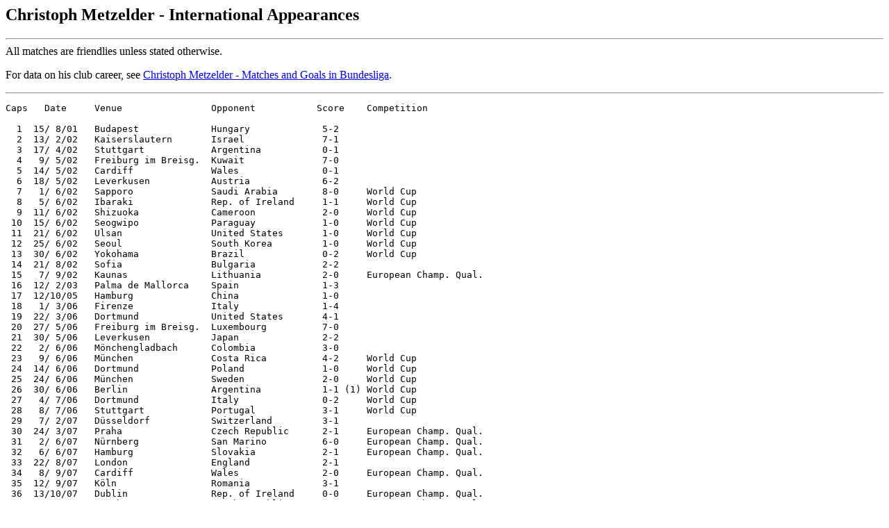

--- FILE ---
content_type: text/html
request_url: https://www.rsssf.org/miscellaneous/metzelder-intl.html
body_size: 1709
content:
<!DOCTYPE HTML PUBLIC "-//W3C//DTD HTML 3.2 Final//EN">
<HTML>
<HEAD>
<TITLE>Christoph Metzelder - International Appearances</TITLE>
</HEAD>
<BODY>
<H2>Christoph Metzelder - International Appearances</H2>
<p>
<hr> 
All matches are friendlies unless stated
otherwise.
<p>For data on his club career, see 
<A href="../players/metzelderdata.html">Christoph Metzelder - Matches and Goals in Bundesliga</A>.
<hr>
<pre>
Caps   Date     Venue                Opponent           Score    Competition

  1  15/ 8/01   Budapest             Hungary             5-2
  2  13/ 2/02   Kaiserslautern       Israel              7-1
  3  17/ 4/02   Stuttgart            Argentina           0-1
  4   9/ 5/02   Freiburg im Breisg.  Kuwait              7-0
  5  14/ 5/02   Cardiff              Wales               0-1
  6  18/ 5/02   Leverkusen           Austria             6-2
  7   1/ 6/02   Sapporo              Saudi Arabia        8-0     World Cup
  8   5/ 6/02   Ibaraki              Rep. of Ireland     1-1     World Cup
  9  11/ 6/02   Shizuoka             Cameroon            2-0     World Cup
 10  15/ 6/02   Seogwipo             Paraguay            1-0     World Cup
 11  21/ 6/02   Ulsan                United States       1-0     World Cup
 12  25/ 6/02   Seoul                South Korea         1-0     World Cup
 13  30/ 6/02   Yokohama             Brazil              0-2     World Cup
 14  21/ 8/02   Sofia                Bulgaria            2-2
 15   7/ 9/02   Kaunas               Lithuania           2-0     European Champ. Qual.
 16  12/ 2/03   Palma de Mallorca    Spain               1-3
 17  12/10/05   Hamburg              China               1-0
 18   1/ 3/06   Firenze              Italy               1-4
 19  22/ 3/06   Dortmund             United States       4-1
 20  27/ 5/06   Freiburg im Breisg.  Luxembourg          7-0
 21  30/ 5/06   Leverkusen           Japan               2-2
 22   2/ 6/06   M�nchengladbach      Colombia            3-0
 23   9/ 6/06   M�nchen              Costa Rica          4-2     World Cup
 24  14/ 6/06   Dortmund             Poland              1-0     World Cup
 25  24/ 6/06   M�nchen              Sweden              2-0     World Cup
 26  30/ 6/06   Berlin               Argentina           1-1 (1) World Cup
 27   4/ 7/06   Dortmund             Italy               0-2     World Cup
 28   8/ 7/06   Stuttgart            Portugal            3-1     World Cup
 29   7/ 2/07   D�sseldorf           Switzerland         3-1
 30  24/ 3/07   Praha                Czech Republic      2-1     European Champ. Qual.
 31   2/ 6/07   N�rnberg             San Marino          6-0     European Champ. Qual.
 32   6/ 6/07   Hamburg              Slovakia            2-1     European Champ. Qual.
 33  22/ 8/07   London               England             2-1
 34   8/ 9/07   Cardiff              Wales               2-0     European Champ. Qual.
 35  12/ 9/07   K�ln                 Romania             3-1
 36  13/10/07   Dublin               Rep. of Ireland     0-0     European Champ. Qual.
 37  17/10/07   M�nchen              Czech Republic      0-3     European Champ. Qual.
 38  17/11/07   Hannover             Cyprus              4-0     European Champ. Qual.
 39  21/11/07   Frankfurt am Main    Wales               0-0     European Champ. Qual.
 40  27/ 5/08   Kaiserslautern       Belarus             2-2
 41  31/ 5/08   Gelsenkirchen        Serbia              2-1
 42   8/ 6/08   Klagenfurt           Poland              2-0     European Championship
 43  12/ 6/08   Klagenfurt           Croatia             1-2     European Championship
 44  16/ 6/08   Wien                 Austria             1-0     European Championship
 45  19/ 6/08   Basel                Portugal            3-2     European Championship
 46  25/ 6/08   Basel                Turkey              3-2     European Championship
 47  29/ 6/08   Wien                 Spain               0-1     European Championship

(1) Germany won 4-2 on penalty kicks.

Total Record

Matches  Won  Draw  Lost  For  Against  Points  Percentage
    47    31     7     9  111-    46     69     73.40

Types of Matches
Friendlies             19
World Cup              13
European Champ. Qual.   9
European Championship   6

Total:                 47

</pre>
<hr>
<a name="about"><h2>About this document</h2></a>
<p>Prepared and maintained by <i>Matthias Arnhold</i>
for the <a href="../nersssf.html">
Rec.Sport.Soccer Statistics Foundation</a>
<p><i>
Author: Matthias Arnhold
(<a href="mailto:MatthiasArnhold@aol.com">MatthiasArnhold@aol.com</a>)
<br>
Last updated: 1 Oct 2015<br></i>
<p>
<b>(C) Copyright Matthias Arnhold and RSSSF
2012/15</b><br>
You are free to copy this document in whole or part provided that proper
acknowledgement is given to the author. All rights reserved.
</BODY>
</HTML>
